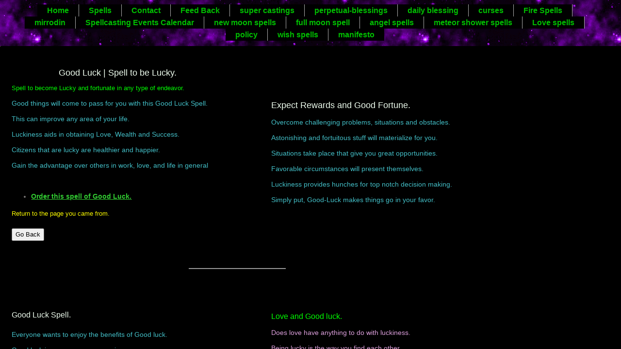

--- FILE ---
content_type: text/html; charset=utf-8
request_url: https://www.spellswork7.com/good-luck-spell.html
body_size: 13105
content:
 <!DOCTYPE html><html lang="en" dir="ltr" data-tcc-ignore=""><head><title>Good Luck | Spell to be Lucky.</title><meta http-equiv="content-type" content="text/html; charset=UTF-8"><meta http-equiv="X-UA-Compatible" content="IE=edge,chrome=1"><link rel="stylesheet" type="text/css" href="site.css?v="><script> if (typeof ($sf) === "undefined") { $sf = { baseUrl: "https://p3pprd001.cloudstorage.secureserver.net/wsbv7-assets/WSB7_J_20250217_2210_DEP-02132_5434/v2", skin: "app", preload: 0, require: { jquery: "https://p3pprd001.cloudstorage.secureserver.net/wsbv7-assets/WSB7_J_20250217_2210_DEP-02132_5434/v2/libs/jquery/jq.js", paths: { "wsbcore": "common/wsb/core", "knockout": "libs/knockout/knockout" } } }; } </script><script id="duel" src="//img1.wsimg.com/starfield/duel/v2.5.8/duel.js?appid=O3BkA5J1#TzNCa0E1SjF2Mi41Ljdwcm9k"></script><script> define('jquery', ['jq!starfield/jquery.mod'], function(m) { return m; }); define('appconfig', [], { documentDownloadBaseUrl: 'https://nebula.wsimg.com' }); </script><link rel="stylesheet" href="https://www.w3schools.com/w3css/4/w3.css"><link rel="stylesheet" href="https://www.w3schools.com/lib/w3-colors-food.css"><link rel="stylesheet" href="https://www.w3schools.com/lib/w3-colors-win8.css"><link rel="stylesheet" href="https://spellswork7-feedback.w3spaces.com/styles.css"><style data-inline-fonts>/* vietnamese */
@font-face {
  font-family: 'Allura';
  font-style: normal;
  font-weight: 400;
  src: url(https://img1.wsimg.com/gfonts/s/allura/v23/9oRPNYsQpS4zjuA_hAgWDto.woff2) format('woff2');
  unicode-range: U+0102-0103, U+0110-0111, U+0128-0129, U+0168-0169, U+01A0-01A1, U+01AF-01B0, U+0300-0301, U+0303-0304, U+0308-0309, U+0323, U+0329, U+1EA0-1EF9, U+20AB;
}
/* latin-ext */
@font-face {
  font-family: 'Allura';
  font-style: normal;
  font-weight: 400;
  src: url(https://img1.wsimg.com/gfonts/s/allura/v23/9oRPNYsQpS4zjuA_hQgWDto.woff2) format('woff2');
  unicode-range: U+0100-02BA, U+02BD-02C5, U+02C7-02CC, U+02CE-02D7, U+02DD-02FF, U+0304, U+0308, U+0329, U+1D00-1DBF, U+1E00-1E9F, U+1EF2-1EFF, U+2020, U+20A0-20AB, U+20AD-20C0, U+2113, U+2C60-2C7F, U+A720-A7FF;
}
/* latin */
@font-face {
  font-family: 'Allura';
  font-style: normal;
  font-weight: 400;
  src: url(https://img1.wsimg.com/gfonts/s/allura/v23/9oRPNYsQpS4zjuA_iwgW.woff2) format('woff2');
  unicode-range: U+0000-00FF, U+0131, U+0152-0153, U+02BB-02BC, U+02C6, U+02DA, U+02DC, U+0304, U+0308, U+0329, U+2000-206F, U+20AC, U+2122, U+2191, U+2193, U+2212, U+2215, U+FEFF, U+FFFD;
}
/* cyrillic */
@font-face {
  font-family: 'Amatic SC';
  font-style: normal;
  font-weight: 400;
  src: url(https://img1.wsimg.com/gfonts/s/amaticsc/v28/TUZyzwprpvBS1izr_vOEDuSfQZQ.woff2) format('woff2');
  unicode-range: U+0301, U+0400-045F, U+0490-0491, U+04B0-04B1, U+2116;
}
/* hebrew */
@font-face {
  font-family: 'Amatic SC';
  font-style: normal;
  font-weight: 400;
  src: url(https://img1.wsimg.com/gfonts/s/amaticsc/v28/TUZyzwprpvBS1izr_vOECOSfQZQ.woff2) format('woff2');
  unicode-range: U+0307-0308, U+0590-05FF, U+200C-2010, U+20AA, U+25CC, U+FB1D-FB4F;
}
/* vietnamese */
@font-face {
  font-family: 'Amatic SC';
  font-style: normal;
  font-weight: 400;
  src: url(https://img1.wsimg.com/gfonts/s/amaticsc/v28/TUZyzwprpvBS1izr_vOEBeSfQZQ.woff2) format('woff2');
  unicode-range: U+0102-0103, U+0110-0111, U+0128-0129, U+0168-0169, U+01A0-01A1, U+01AF-01B0, U+0300-0301, U+0303-0304, U+0308-0309, U+0323, U+0329, U+1EA0-1EF9, U+20AB;
}
/* latin-ext */
@font-face {
  font-family: 'Amatic SC';
  font-style: normal;
  font-weight: 400;
  src: url(https://img1.wsimg.com/gfonts/s/amaticsc/v28/TUZyzwprpvBS1izr_vOEBOSfQZQ.woff2) format('woff2');
  unicode-range: U+0100-02BA, U+02BD-02C5, U+02C7-02CC, U+02CE-02D7, U+02DD-02FF, U+0304, U+0308, U+0329, U+1D00-1DBF, U+1E00-1E9F, U+1EF2-1EFF, U+2020, U+20A0-20AB, U+20AD-20C0, U+2113, U+2C60-2C7F, U+A720-A7FF;
}
/* latin */
@font-face {
  font-family: 'Amatic SC';
  font-style: normal;
  font-weight: 400;
  src: url(https://img1.wsimg.com/gfonts/s/amaticsc/v28/TUZyzwprpvBS1izr_vOECuSf.woff2) format('woff2');
  unicode-range: U+0000-00FF, U+0131, U+0152-0153, U+02BB-02BC, U+02C6, U+02DA, U+02DC, U+0304, U+0308, U+0329, U+2000-206F, U+20AC, U+2122, U+2191, U+2193, U+2212, U+2215, U+FEFF, U+FFFD;
}
/* vietnamese */
@font-face {
  font-family: 'Arizonia';
  font-style: normal;
  font-weight: 400;
  src: url(https://img1.wsimg.com/gfonts/s/arizonia/v23/neIIzCemt4A5qa7mv5WOFqwKUQ.woff2) format('woff2');
  unicode-range: U+0102-0103, U+0110-0111, U+0128-0129, U+0168-0169, U+01A0-01A1, U+01AF-01B0, U+0300-0301, U+0303-0304, U+0308-0309, U+0323, U+0329, U+1EA0-1EF9, U+20AB;
}
/* latin-ext */
@font-face {
  font-family: 'Arizonia';
  font-style: normal;
  font-weight: 400;
  src: url(https://img1.wsimg.com/gfonts/s/arizonia/v23/neIIzCemt4A5qa7mv5WPFqwKUQ.woff2) format('woff2');
  unicode-range: U+0100-02BA, U+02BD-02C5, U+02C7-02CC, U+02CE-02D7, U+02DD-02FF, U+0304, U+0308, U+0329, U+1D00-1DBF, U+1E00-1E9F, U+1EF2-1EFF, U+2020, U+20A0-20AB, U+20AD-20C0, U+2113, U+2C60-2C7F, U+A720-A7FF;
}
/* latin */
@font-face {
  font-family: 'Arizonia';
  font-style: normal;
  font-weight: 400;
  src: url(https://img1.wsimg.com/gfonts/s/arizonia/v23/neIIzCemt4A5qa7mv5WBFqw.woff2) format('woff2');
  unicode-range: U+0000-00FF, U+0131, U+0152-0153, U+02BB-02BC, U+02C6, U+02DA, U+02DC, U+0304, U+0308, U+0329, U+2000-206F, U+20AC, U+2122, U+2191, U+2193, U+2212, U+2215, U+FEFF, U+FFFD;
}
/* latin */
@font-face {
  font-family: 'Averia Sans Libre';
  font-style: normal;
  font-weight: 400;
  src: url(https://img1.wsimg.com/gfonts/s/averiasanslibre/v20/ga6XaxZG_G5OvCf_rt7FH3B6BHLMEdVOEoI.woff2) format('woff2');
  unicode-range: U+0000-00FF, U+0131, U+0152-0153, U+02BB-02BC, U+02C6, U+02DA, U+02DC, U+0304, U+0308, U+0329, U+2000-206F, U+20AC, U+2122, U+2191, U+2193, U+2212, U+2215, U+FEFF, U+FFFD;
}
/* latin */
@font-face {
  font-family: 'Cabin Sketch';
  font-style: normal;
  font-weight: 400;
  src: url(https://img1.wsimg.com/gfonts/s/cabinsketch/v23/QGYpz_kZZAGCONcK2A4bGOj8mNhN.woff2) format('woff2');
  unicode-range: U+0000-00FF, U+0131, U+0152-0153, U+02BB-02BC, U+02C6, U+02DA, U+02DC, U+0304, U+0308, U+0329, U+2000-206F, U+20AC, U+2122, U+2191, U+2193, U+2212, U+2215, U+FEFF, U+FFFD;
}
/* vietnamese */
@font-face {
  font-family: 'Francois One';
  font-style: normal;
  font-weight: 400;
  src: url(https://img1.wsimg.com/gfonts/s/francoisone/v22/_Xmr-H4zszafZw3A-KPSZut9zgiRi_Y.woff2) format('woff2');
  unicode-range: U+0102-0103, U+0110-0111, U+0128-0129, U+0168-0169, U+01A0-01A1, U+01AF-01B0, U+0300-0301, U+0303-0304, U+0308-0309, U+0323, U+0329, U+1EA0-1EF9, U+20AB;
}
/* latin-ext */
@font-face {
  font-family: 'Francois One';
  font-style: normal;
  font-weight: 400;
  src: url(https://img1.wsimg.com/gfonts/s/francoisone/v22/_Xmr-H4zszafZw3A-KPSZut9zwiRi_Y.woff2) format('woff2');
  unicode-range: U+0100-02BA, U+02BD-02C5, U+02C7-02CC, U+02CE-02D7, U+02DD-02FF, U+0304, U+0308, U+0329, U+1D00-1DBF, U+1E00-1E9F, U+1EF2-1EFF, U+2020, U+20A0-20AB, U+20AD-20C0, U+2113, U+2C60-2C7F, U+A720-A7FF;
}
/* latin */
@font-face {
  font-family: 'Francois One';
  font-style: normal;
  font-weight: 400;
  src: url(https://img1.wsimg.com/gfonts/s/francoisone/v22/_Xmr-H4zszafZw3A-KPSZut9wQiR.woff2) format('woff2');
  unicode-range: U+0000-00FF, U+0131, U+0152-0153, U+02BB-02BC, U+02C6, U+02DA, U+02DC, U+0304, U+0308, U+0329, U+2000-206F, U+20AC, U+2122, U+2191, U+2193, U+2212, U+2215, U+FEFF, U+FFFD;
}
/* latin-ext */
@font-face {
  font-family: 'Fredericka the Great';
  font-style: normal;
  font-weight: 400;
  src: url(https://img1.wsimg.com/gfonts/s/frederickathegreat/v23/9Bt33CxNwt7aOctW2xjbCstzwVKsIBVV--StxbcVcg.woff2) format('woff2');
  unicode-range: U+0100-02BA, U+02BD-02C5, U+02C7-02CC, U+02CE-02D7, U+02DD-02FF, U+0304, U+0308, U+0329, U+1D00-1DBF, U+1E00-1E9F, U+1EF2-1EFF, U+2020, U+20A0-20AB, U+20AD-20C0, U+2113, U+2C60-2C7F, U+A720-A7FF;
}
/* latin */
@font-face {
  font-family: 'Fredericka the Great';
  font-style: normal;
  font-weight: 400;
  src: url(https://img1.wsimg.com/gfonts/s/frederickathegreat/v23/9Bt33CxNwt7aOctW2xjbCstzwVKsIBVV--Sjxbc.woff2) format('woff2');
  unicode-range: U+0000-00FF, U+0131, U+0152-0153, U+02BB-02BC, U+02C6, U+02DA, U+02DC, U+0304, U+0308, U+0329, U+2000-206F, U+20AC, U+2122, U+2191, U+2193, U+2212, U+2215, U+FEFF, U+FFFD;
}
/* latin */
@font-face {
  font-family: 'Jacques Francois Shadow';
  font-style: normal;
  font-weight: 400;
  src: url(https://img1.wsimg.com/gfonts/s/jacquesfrancoisshadow/v27/KR1FBtOz8PKTMk-kqdkLVrvR0ECFrB6Pin-2_p8Suno.woff2) format('woff2');
  unicode-range: U+0000-00FF, U+0131, U+0152-0153, U+02BB-02BC, U+02C6, U+02DA, U+02DC, U+0304, U+0308, U+0329, U+2000-206F, U+20AC, U+2122, U+2191, U+2193, U+2212, U+2215, U+FEFF, U+FFFD;
}
/* latin */
@font-face {
  font-family: 'Josefin Slab';
  font-style: normal;
  font-weight: 400;
  src: url(https://img1.wsimg.com/gfonts/s/josefinslab/v29/lW-swjwOK3Ps5GSJlNNkMalNpiZe_ldbOR4W71msR349Kg.woff2) format('woff2');
  unicode-range: U+0000-00FF, U+0131, U+0152-0153, U+02BB-02BC, U+02C6, U+02DA, U+02DC, U+0304, U+0308, U+0329, U+2000-206F, U+20AC, U+2122, U+2191, U+2193, U+2212, U+2215, U+FEFF, U+FFFD;
}
/* latin-ext */
@font-face {
  font-family: 'Kaushan Script';
  font-style: normal;
  font-weight: 400;
  src: url(https://img1.wsimg.com/gfonts/s/kaushanscript/v19/vm8vdRfvXFLG3OLnsO15WYS5DG72wNJHMw.woff2) format('woff2');
  unicode-range: U+0100-02BA, U+02BD-02C5, U+02C7-02CC, U+02CE-02D7, U+02DD-02FF, U+0304, U+0308, U+0329, U+1D00-1DBF, U+1E00-1E9F, U+1EF2-1EFF, U+2020, U+20A0-20AB, U+20AD-20C0, U+2113, U+2C60-2C7F, U+A720-A7FF;
}
/* latin */
@font-face {
  font-family: 'Kaushan Script';
  font-style: normal;
  font-weight: 400;
  src: url(https://img1.wsimg.com/gfonts/s/kaushanscript/v19/vm8vdRfvXFLG3OLnsO15WYS5DG74wNI.woff2) format('woff2');
  unicode-range: U+0000-00FF, U+0131, U+0152-0153, U+02BB-02BC, U+02C6, U+02DA, U+02DC, U+0304, U+0308, U+0329, U+2000-206F, U+20AC, U+2122, U+2191, U+2193, U+2212, U+2215, U+FEFF, U+FFFD;
}
/* latin-ext */
@font-face {
  font-family: 'Love Ya Like A Sister';
  font-style: normal;
  font-weight: 400;
  src: url(https://img1.wsimg.com/gfonts/s/loveyalikeasister/v23/R70EjzUBlOqPeouhFDfR80-0FhOqJubN-BeL-3xdgGE.woff2) format('woff2');
  unicode-range: U+0100-02BA, U+02BD-02C5, U+02C7-02CC, U+02CE-02D7, U+02DD-02FF, U+0304, U+0308, U+0329, U+1D00-1DBF, U+1E00-1E9F, U+1EF2-1EFF, U+2020, U+20A0-20AB, U+20AD-20C0, U+2113, U+2C60-2C7F, U+A720-A7FF;
}
/* latin */
@font-face {
  font-family: 'Love Ya Like A Sister';
  font-style: normal;
  font-weight: 400;
  src: url(https://img1.wsimg.com/gfonts/s/loveyalikeasister/v23/R70EjzUBlOqPeouhFDfR80-0FhOqJubN-BeL9Xxd.woff2) format('woff2');
  unicode-range: U+0000-00FF, U+0131, U+0152-0153, U+02BB-02BC, U+02C6, U+02DA, U+02DC, U+0304, U+0308, U+0329, U+2000-206F, U+20AC, U+2122, U+2191, U+2193, U+2212, U+2215, U+FEFF, U+FFFD;
}
/* cyrillic-ext */
@font-face {
  font-family: 'Merriweather';
  font-style: normal;
  font-weight: 400;
  font-stretch: 100%;
  src: url(https://img1.wsimg.com/gfonts/s/merriweather/v33/u-4D0qyriQwlOrhSvowK_l5UcA6zuSYEqOzpPe3HOZJ5eX1WtLaQwmYiScCmDxhtNOKl8yDr3icaGV31GvU.woff2) format('woff2');
  unicode-range: U+0460-052F, U+1C80-1C8A, U+20B4, U+2DE0-2DFF, U+A640-A69F, U+FE2E-FE2F;
}
/* cyrillic */
@font-face {
  font-family: 'Merriweather';
  font-style: normal;
  font-weight: 400;
  font-stretch: 100%;
  src: url(https://img1.wsimg.com/gfonts/s/merriweather/v33/u-4D0qyriQwlOrhSvowK_l5UcA6zuSYEqOzpPe3HOZJ5eX1WtLaQwmYiScCmDxhtNOKl8yDr3icaEF31GvU.woff2) format('woff2');
  unicode-range: U+0301, U+0400-045F, U+0490-0491, U+04B0-04B1, U+2116;
}
/* vietnamese */
@font-face {
  font-family: 'Merriweather';
  font-style: normal;
  font-weight: 400;
  font-stretch: 100%;
  src: url(https://img1.wsimg.com/gfonts/s/merriweather/v33/u-4D0qyriQwlOrhSvowK_l5UcA6zuSYEqOzpPe3HOZJ5eX1WtLaQwmYiScCmDxhtNOKl8yDr3icaG131GvU.woff2) format('woff2');
  unicode-range: U+0102-0103, U+0110-0111, U+0128-0129, U+0168-0169, U+01A0-01A1, U+01AF-01B0, U+0300-0301, U+0303-0304, U+0308-0309, U+0323, U+0329, U+1EA0-1EF9, U+20AB;
}
/* latin-ext */
@font-face {
  font-family: 'Merriweather';
  font-style: normal;
  font-weight: 400;
  font-stretch: 100%;
  src: url(https://img1.wsimg.com/gfonts/s/merriweather/v33/u-4D0qyriQwlOrhSvowK_l5UcA6zuSYEqOzpPe3HOZJ5eX1WtLaQwmYiScCmDxhtNOKl8yDr3icaGl31GvU.woff2) format('woff2');
  unicode-range: U+0100-02BA, U+02BD-02C5, U+02C7-02CC, U+02CE-02D7, U+02DD-02FF, U+0304, U+0308, U+0329, U+1D00-1DBF, U+1E00-1E9F, U+1EF2-1EFF, U+2020, U+20A0-20AB, U+20AD-20C0, U+2113, U+2C60-2C7F, U+A720-A7FF;
}
/* latin */
@font-face {
  font-family: 'Merriweather';
  font-style: normal;
  font-weight: 400;
  font-stretch: 100%;
  src: url(https://img1.wsimg.com/gfonts/s/merriweather/v33/u-4D0qyriQwlOrhSvowK_l5UcA6zuSYEqOzpPe3HOZJ5eX1WtLaQwmYiScCmDxhtNOKl8yDr3icaFF31.woff2) format('woff2');
  unicode-range: U+0000-00FF, U+0131, U+0152-0153, U+02BB-02BC, U+02C6, U+02DA, U+02DC, U+0304, U+0308, U+0329, U+2000-206F, U+20AC, U+2122, U+2191, U+2193, U+2212, U+2215, U+FEFF, U+FFFD;
}
/* latin-ext */
@font-face {
  font-family: 'Offside';
  font-style: normal;
  font-weight: 400;
  src: url(https://img1.wsimg.com/gfonts/s/offside/v26/HI_KiYMWKa9QrAykc5joR6-d.woff2) format('woff2');
  unicode-range: U+0100-02BA, U+02BD-02C5, U+02C7-02CC, U+02CE-02D7, U+02DD-02FF, U+0304, U+0308, U+0329, U+1D00-1DBF, U+1E00-1E9F, U+1EF2-1EFF, U+2020, U+20A0-20AB, U+20AD-20C0, U+2113, U+2C60-2C7F, U+A720-A7FF;
}
/* latin */
@font-face {
  font-family: 'Offside';
  font-style: normal;
  font-weight: 400;
  src: url(https://img1.wsimg.com/gfonts/s/offside/v26/HI_KiYMWKa9QrAykc5boRw.woff2) format('woff2');
  unicode-range: U+0000-00FF, U+0131, U+0152-0153, U+02BB-02BC, U+02C6, U+02DA, U+02DC, U+0304, U+0308, U+0329, U+2000-206F, U+20AC, U+2122, U+2191, U+2193, U+2212, U+2215, U+FEFF, U+FFFD;
}
/* cyrillic-ext */
@font-face {
  font-family: 'Open Sans';
  font-style: normal;
  font-weight: 400;
  font-stretch: 100%;
  src: url(https://img1.wsimg.com/gfonts/s/opensans/v44/memSYaGs126MiZpBA-UvWbX2vVnXBbObj2OVZyOOSr4dVJWUgsjZ0B4taVIGxA.woff2) format('woff2');
  unicode-range: U+0460-052F, U+1C80-1C8A, U+20B4, U+2DE0-2DFF, U+A640-A69F, U+FE2E-FE2F;
}
/* cyrillic */
@font-face {
  font-family: 'Open Sans';
  font-style: normal;
  font-weight: 400;
  font-stretch: 100%;
  src: url(https://img1.wsimg.com/gfonts/s/opensans/v44/memSYaGs126MiZpBA-UvWbX2vVnXBbObj2OVZyOOSr4dVJWUgsjZ0B4kaVIGxA.woff2) format('woff2');
  unicode-range: U+0301, U+0400-045F, U+0490-0491, U+04B0-04B1, U+2116;
}
/* greek-ext */
@font-face {
  font-family: 'Open Sans';
  font-style: normal;
  font-weight: 400;
  font-stretch: 100%;
  src: url(https://img1.wsimg.com/gfonts/s/opensans/v44/memSYaGs126MiZpBA-UvWbX2vVnXBbObj2OVZyOOSr4dVJWUgsjZ0B4saVIGxA.woff2) format('woff2');
  unicode-range: U+1F00-1FFF;
}
/* greek */
@font-face {
  font-family: 'Open Sans';
  font-style: normal;
  font-weight: 400;
  font-stretch: 100%;
  src: url(https://img1.wsimg.com/gfonts/s/opensans/v44/memSYaGs126MiZpBA-UvWbX2vVnXBbObj2OVZyOOSr4dVJWUgsjZ0B4jaVIGxA.woff2) format('woff2');
  unicode-range: U+0370-0377, U+037A-037F, U+0384-038A, U+038C, U+038E-03A1, U+03A3-03FF;
}
/* hebrew */
@font-face {
  font-family: 'Open Sans';
  font-style: normal;
  font-weight: 400;
  font-stretch: 100%;
  src: url(https://img1.wsimg.com/gfonts/s/opensans/v44/memSYaGs126MiZpBA-UvWbX2vVnXBbObj2OVZyOOSr4dVJWUgsjZ0B4iaVIGxA.woff2) format('woff2');
  unicode-range: U+0307-0308, U+0590-05FF, U+200C-2010, U+20AA, U+25CC, U+FB1D-FB4F;
}
/* math */
@font-face {
  font-family: 'Open Sans';
  font-style: normal;
  font-weight: 400;
  font-stretch: 100%;
  src: url(https://img1.wsimg.com/gfonts/s/opensans/v44/memSYaGs126MiZpBA-UvWbX2vVnXBbObj2OVZyOOSr4dVJWUgsjZ0B5caVIGxA.woff2) format('woff2');
  unicode-range: U+0302-0303, U+0305, U+0307-0308, U+0310, U+0312, U+0315, U+031A, U+0326-0327, U+032C, U+032F-0330, U+0332-0333, U+0338, U+033A, U+0346, U+034D, U+0391-03A1, U+03A3-03A9, U+03B1-03C9, U+03D1, U+03D5-03D6, U+03F0-03F1, U+03F4-03F5, U+2016-2017, U+2034-2038, U+203C, U+2040, U+2043, U+2047, U+2050, U+2057, U+205F, U+2070-2071, U+2074-208E, U+2090-209C, U+20D0-20DC, U+20E1, U+20E5-20EF, U+2100-2112, U+2114-2115, U+2117-2121, U+2123-214F, U+2190, U+2192, U+2194-21AE, U+21B0-21E5, U+21F1-21F2, U+21F4-2211, U+2213-2214, U+2216-22FF, U+2308-230B, U+2310, U+2319, U+231C-2321, U+2336-237A, U+237C, U+2395, U+239B-23B7, U+23D0, U+23DC-23E1, U+2474-2475, U+25AF, U+25B3, U+25B7, U+25BD, U+25C1, U+25CA, U+25CC, U+25FB, U+266D-266F, U+27C0-27FF, U+2900-2AFF, U+2B0E-2B11, U+2B30-2B4C, U+2BFE, U+3030, U+FF5B, U+FF5D, U+1D400-1D7FF, U+1EE00-1EEFF;
}
/* symbols */
@font-face {
  font-family: 'Open Sans';
  font-style: normal;
  font-weight: 400;
  font-stretch: 100%;
  src: url(https://img1.wsimg.com/gfonts/s/opensans/v44/memSYaGs126MiZpBA-UvWbX2vVnXBbObj2OVZyOOSr4dVJWUgsjZ0B5OaVIGxA.woff2) format('woff2');
  unicode-range: U+0001-000C, U+000E-001F, U+007F-009F, U+20DD-20E0, U+20E2-20E4, U+2150-218F, U+2190, U+2192, U+2194-2199, U+21AF, U+21E6-21F0, U+21F3, U+2218-2219, U+2299, U+22C4-22C6, U+2300-243F, U+2440-244A, U+2460-24FF, U+25A0-27BF, U+2800-28FF, U+2921-2922, U+2981, U+29BF, U+29EB, U+2B00-2BFF, U+4DC0-4DFF, U+FFF9-FFFB, U+10140-1018E, U+10190-1019C, U+101A0, U+101D0-101FD, U+102E0-102FB, U+10E60-10E7E, U+1D2C0-1D2D3, U+1D2E0-1D37F, U+1F000-1F0FF, U+1F100-1F1AD, U+1F1E6-1F1FF, U+1F30D-1F30F, U+1F315, U+1F31C, U+1F31E, U+1F320-1F32C, U+1F336, U+1F378, U+1F37D, U+1F382, U+1F393-1F39F, U+1F3A7-1F3A8, U+1F3AC-1F3AF, U+1F3C2, U+1F3C4-1F3C6, U+1F3CA-1F3CE, U+1F3D4-1F3E0, U+1F3ED, U+1F3F1-1F3F3, U+1F3F5-1F3F7, U+1F408, U+1F415, U+1F41F, U+1F426, U+1F43F, U+1F441-1F442, U+1F444, U+1F446-1F449, U+1F44C-1F44E, U+1F453, U+1F46A, U+1F47D, U+1F4A3, U+1F4B0, U+1F4B3, U+1F4B9, U+1F4BB, U+1F4BF, U+1F4C8-1F4CB, U+1F4D6, U+1F4DA, U+1F4DF, U+1F4E3-1F4E6, U+1F4EA-1F4ED, U+1F4F7, U+1F4F9-1F4FB, U+1F4FD-1F4FE, U+1F503, U+1F507-1F50B, U+1F50D, U+1F512-1F513, U+1F53E-1F54A, U+1F54F-1F5FA, U+1F610, U+1F650-1F67F, U+1F687, U+1F68D, U+1F691, U+1F694, U+1F698, U+1F6AD, U+1F6B2, U+1F6B9-1F6BA, U+1F6BC, U+1F6C6-1F6CF, U+1F6D3-1F6D7, U+1F6E0-1F6EA, U+1F6F0-1F6F3, U+1F6F7-1F6FC, U+1F700-1F7FF, U+1F800-1F80B, U+1F810-1F847, U+1F850-1F859, U+1F860-1F887, U+1F890-1F8AD, U+1F8B0-1F8BB, U+1F8C0-1F8C1, U+1F900-1F90B, U+1F93B, U+1F946, U+1F984, U+1F996, U+1F9E9, U+1FA00-1FA6F, U+1FA70-1FA7C, U+1FA80-1FA89, U+1FA8F-1FAC6, U+1FACE-1FADC, U+1FADF-1FAE9, U+1FAF0-1FAF8, U+1FB00-1FBFF;
}
/* vietnamese */
@font-face {
  font-family: 'Open Sans';
  font-style: normal;
  font-weight: 400;
  font-stretch: 100%;
  src: url(https://img1.wsimg.com/gfonts/s/opensans/v44/memSYaGs126MiZpBA-UvWbX2vVnXBbObj2OVZyOOSr4dVJWUgsjZ0B4vaVIGxA.woff2) format('woff2');
  unicode-range: U+0102-0103, U+0110-0111, U+0128-0129, U+0168-0169, U+01A0-01A1, U+01AF-01B0, U+0300-0301, U+0303-0304, U+0308-0309, U+0323, U+0329, U+1EA0-1EF9, U+20AB;
}
/* latin-ext */
@font-face {
  font-family: 'Open Sans';
  font-style: normal;
  font-weight: 400;
  font-stretch: 100%;
  src: url(https://img1.wsimg.com/gfonts/s/opensans/v44/memSYaGs126MiZpBA-UvWbX2vVnXBbObj2OVZyOOSr4dVJWUgsjZ0B4uaVIGxA.woff2) format('woff2');
  unicode-range: U+0100-02BA, U+02BD-02C5, U+02C7-02CC, U+02CE-02D7, U+02DD-02FF, U+0304, U+0308, U+0329, U+1D00-1DBF, U+1E00-1E9F, U+1EF2-1EFF, U+2020, U+20A0-20AB, U+20AD-20C0, U+2113, U+2C60-2C7F, U+A720-A7FF;
}
/* latin */
@font-face {
  font-family: 'Open Sans';
  font-style: normal;
  font-weight: 400;
  font-stretch: 100%;
  src: url(https://img1.wsimg.com/gfonts/s/opensans/v44/memSYaGs126MiZpBA-UvWbX2vVnXBbObj2OVZyOOSr4dVJWUgsjZ0B4gaVI.woff2) format('woff2');
  unicode-range: U+0000-00FF, U+0131, U+0152-0153, U+02BB-02BC, U+02C6, U+02DA, U+02DC, U+0304, U+0308, U+0329, U+2000-206F, U+20AC, U+2122, U+2191, U+2193, U+2212, U+2215, U+FEFF, U+FFFD;
}
/* cyrillic-ext */
@font-face {
  font-family: 'Oswald';
  font-style: normal;
  font-weight: 400;
  src: url(https://img1.wsimg.com/gfonts/s/oswald/v57/TK3_WkUHHAIjg75cFRf3bXL8LICs1_FvsUtiZTaR.woff2) format('woff2');
  unicode-range: U+0460-052F, U+1C80-1C8A, U+20B4, U+2DE0-2DFF, U+A640-A69F, U+FE2E-FE2F;
}
/* cyrillic */
@font-face {
  font-family: 'Oswald';
  font-style: normal;
  font-weight: 400;
  src: url(https://img1.wsimg.com/gfonts/s/oswald/v57/TK3_WkUHHAIjg75cFRf3bXL8LICs1_FvsUJiZTaR.woff2) format('woff2');
  unicode-range: U+0301, U+0400-045F, U+0490-0491, U+04B0-04B1, U+2116;
}
/* vietnamese */
@font-face {
  font-family: 'Oswald';
  font-style: normal;
  font-weight: 400;
  src: url(https://img1.wsimg.com/gfonts/s/oswald/v57/TK3_WkUHHAIjg75cFRf3bXL8LICs1_FvsUliZTaR.woff2) format('woff2');
  unicode-range: U+0102-0103, U+0110-0111, U+0128-0129, U+0168-0169, U+01A0-01A1, U+01AF-01B0, U+0300-0301, U+0303-0304, U+0308-0309, U+0323, U+0329, U+1EA0-1EF9, U+20AB;
}
/* latin-ext */
@font-face {
  font-family: 'Oswald';
  font-style: normal;
  font-weight: 400;
  src: url(https://img1.wsimg.com/gfonts/s/oswald/v57/TK3_WkUHHAIjg75cFRf3bXL8LICs1_FvsUhiZTaR.woff2) format('woff2');
  unicode-range: U+0100-02BA, U+02BD-02C5, U+02C7-02CC, U+02CE-02D7, U+02DD-02FF, U+0304, U+0308, U+0329, U+1D00-1DBF, U+1E00-1E9F, U+1EF2-1EFF, U+2020, U+20A0-20AB, U+20AD-20C0, U+2113, U+2C60-2C7F, U+A720-A7FF;
}
/* latin */
@font-face {
  font-family: 'Oswald';
  font-style: normal;
  font-weight: 400;
  src: url(https://img1.wsimg.com/gfonts/s/oswald/v57/TK3_WkUHHAIjg75cFRf3bXL8LICs1_FvsUZiZQ.woff2) format('woff2');
  unicode-range: U+0000-00FF, U+0131, U+0152-0153, U+02BB-02BC, U+02C6, U+02DA, U+02DC, U+0304, U+0308, U+0329, U+2000-206F, U+20AC, U+2122, U+2191, U+2193, U+2212, U+2215, U+FEFF, U+FFFD;
}
/* latin-ext */
@font-face {
  font-family: 'Over the Rainbow';
  font-style: normal;
  font-weight: 400;
  src: url(https://img1.wsimg.com/gfonts/s/overtherainbow/v23/11haGoXG1k_HKhMLUWz7Mc7vvW5ulvqs9eA2.woff2) format('woff2');
  unicode-range: U+0100-02BA, U+02BD-02C5, U+02C7-02CC, U+02CE-02D7, U+02DD-02FF, U+0304, U+0308, U+0329, U+1D00-1DBF, U+1E00-1E9F, U+1EF2-1EFF, U+2020, U+20A0-20AB, U+20AD-20C0, U+2113, U+2C60-2C7F, U+A720-A7FF;
}
/* latin */
@font-face {
  font-family: 'Over the Rainbow';
  font-style: normal;
  font-weight: 400;
  src: url(https://img1.wsimg.com/gfonts/s/overtherainbow/v23/11haGoXG1k_HKhMLUWz7Mc7vvW5ulvSs9Q.woff2) format('woff2');
  unicode-range: U+0000-00FF, U+0131, U+0152-0153, U+02BB-02BC, U+02C6, U+02DA, U+02DC, U+0304, U+0308, U+0329, U+2000-206F, U+20AC, U+2122, U+2191, U+2193, U+2212, U+2215, U+FEFF, U+FFFD;
}
/* cyrillic-ext */
@font-face {
  font-family: 'Pacifico';
  font-style: normal;
  font-weight: 400;
  src: url(https://img1.wsimg.com/gfonts/s/pacifico/v23/FwZY7-Qmy14u9lezJ-6K6MmTpA.woff2) format('woff2');
  unicode-range: U+0460-052F, U+1C80-1C8A, U+20B4, U+2DE0-2DFF, U+A640-A69F, U+FE2E-FE2F;
}
/* cyrillic */
@font-face {
  font-family: 'Pacifico';
  font-style: normal;
  font-weight: 400;
  src: url(https://img1.wsimg.com/gfonts/s/pacifico/v23/FwZY7-Qmy14u9lezJ-6D6MmTpA.woff2) format('woff2');
  unicode-range: U+0301, U+0400-045F, U+0490-0491, U+04B0-04B1, U+2116;
}
/* vietnamese */
@font-face {
  font-family: 'Pacifico';
  font-style: normal;
  font-weight: 400;
  src: url(https://img1.wsimg.com/gfonts/s/pacifico/v23/FwZY7-Qmy14u9lezJ-6I6MmTpA.woff2) format('woff2');
  unicode-range: U+0102-0103, U+0110-0111, U+0128-0129, U+0168-0169, U+01A0-01A1, U+01AF-01B0, U+0300-0301, U+0303-0304, U+0308-0309, U+0323, U+0329, U+1EA0-1EF9, U+20AB;
}
/* latin-ext */
@font-face {
  font-family: 'Pacifico';
  font-style: normal;
  font-weight: 400;
  src: url(https://img1.wsimg.com/gfonts/s/pacifico/v23/FwZY7-Qmy14u9lezJ-6J6MmTpA.woff2) format('woff2');
  unicode-range: U+0100-02BA, U+02BD-02C5, U+02C7-02CC, U+02CE-02D7, U+02DD-02FF, U+0304, U+0308, U+0329, U+1D00-1DBF, U+1E00-1E9F, U+1EF2-1EFF, U+2020, U+20A0-20AB, U+20AD-20C0, U+2113, U+2C60-2C7F, U+A720-A7FF;
}
/* latin */
@font-face {
  font-family: 'Pacifico';
  font-style: normal;
  font-weight: 400;
  src: url(https://img1.wsimg.com/gfonts/s/pacifico/v23/FwZY7-Qmy14u9lezJ-6H6Mk.woff2) format('woff2');
  unicode-range: U+0000-00FF, U+0131, U+0152-0153, U+02BB-02BC, U+02C6, U+02DA, U+02DC, U+0304, U+0308, U+0329, U+2000-206F, U+20AC, U+2122, U+2191, U+2193, U+2212, U+2215, U+FEFF, U+FFFD;
}
/* latin-ext */
@font-face {
  font-family: 'Romanesco';
  font-style: normal;
  font-weight: 400;
  src: url(https://img1.wsimg.com/gfonts/s/romanesco/v22/w8gYH2ozQOY7_r_J7mSX1XYKmOo.woff2) format('woff2');
  unicode-range: U+0100-02BA, U+02BD-02C5, U+02C7-02CC, U+02CE-02D7, U+02DD-02FF, U+0304, U+0308, U+0329, U+1D00-1DBF, U+1E00-1E9F, U+1EF2-1EFF, U+2020, U+20A0-20AB, U+20AD-20C0, U+2113, U+2C60-2C7F, U+A720-A7FF;
}
/* latin */
@font-face {
  font-family: 'Romanesco';
  font-style: normal;
  font-weight: 400;
  src: url(https://img1.wsimg.com/gfonts/s/romanesco/v22/w8gYH2ozQOY7_r_J7mSX23YK.woff2) format('woff2');
  unicode-range: U+0000-00FF, U+0131, U+0152-0153, U+02BB-02BC, U+02C6, U+02DA, U+02DC, U+0304, U+0308, U+0329, U+2000-206F, U+20AC, U+2122, U+2191, U+2193, U+2212, U+2215, U+FEFF, U+FFFD;
}
/* latin-ext */
@font-face {
  font-family: 'Sacramento';
  font-style: normal;
  font-weight: 400;
  src: url(https://img1.wsimg.com/gfonts/s/sacramento/v17/buEzpo6gcdjy0EiZMBUG4CMf_exL.woff2) format('woff2');
  unicode-range: U+0100-02BA, U+02BD-02C5, U+02C7-02CC, U+02CE-02D7, U+02DD-02FF, U+0304, U+0308, U+0329, U+1D00-1DBF, U+1E00-1E9F, U+1EF2-1EFF, U+2020, U+20A0-20AB, U+20AD-20C0, U+2113, U+2C60-2C7F, U+A720-A7FF;
}
/* latin */
@font-face {
  font-family: 'Sacramento';
  font-style: normal;
  font-weight: 400;
  src: url(https://img1.wsimg.com/gfonts/s/sacramento/v17/buEzpo6gcdjy0EiZMBUG4C0f_Q.woff2) format('woff2');
  unicode-range: U+0000-00FF, U+0131, U+0152-0153, U+02BB-02BC, U+02C6, U+02DA, U+02DC, U+0304, U+0308, U+0329, U+2000-206F, U+20AC, U+2122, U+2191, U+2193, U+2212, U+2215, U+FEFF, U+FFFD;
}
/* latin-ext */
@font-face {
  font-family: 'Seaweed Script';
  font-style: normal;
  font-weight: 400;
  src: url(https://img1.wsimg.com/gfonts/s/seaweedscript/v17/bx6cNx6Tne2pxOATYE8C_Rsoe3WA8qY2VQ.woff2) format('woff2');
  unicode-range: U+0100-02BA, U+02BD-02C5, U+02C7-02CC, U+02CE-02D7, U+02DD-02FF, U+0304, U+0308, U+0329, U+1D00-1DBF, U+1E00-1E9F, U+1EF2-1EFF, U+2020, U+20A0-20AB, U+20AD-20C0, U+2113, U+2C60-2C7F, U+A720-A7FF;
}
/* latin */
@font-face {
  font-family: 'Seaweed Script';
  font-style: normal;
  font-weight: 400;
  src: url(https://img1.wsimg.com/gfonts/s/seaweedscript/v17/bx6cNx6Tne2pxOATYE8C_Rsoe3WO8qY.woff2) format('woff2');
  unicode-range: U+0000-00FF, U+0131, U+0152-0153, U+02BB-02BC, U+02C6, U+02DA, U+02DC, U+0304, U+0308, U+0329, U+2000-206F, U+20AC, U+2122, U+2191, U+2193, U+2212, U+2215, U+FEFF, U+FFFD;
}
/* latin-ext */
@font-face {
  font-family: 'Special Elite';
  font-style: normal;
  font-weight: 400;
  src: url(https://img1.wsimg.com/gfonts/s/specialelite/v20/XLYgIZbkc4JPUL5CVArUVL0ntn4OSEFt.woff2) format('woff2');
  unicode-range: U+0100-02BA, U+02BD-02C5, U+02C7-02CC, U+02CE-02D7, U+02DD-02FF, U+0304, U+0308, U+0329, U+1D00-1DBF, U+1E00-1E9F, U+1EF2-1EFF, U+2020, U+20A0-20AB, U+20AD-20C0, U+2113, U+2C60-2C7F, U+A720-A7FF;
}
/* latin */
@font-face {
  font-family: 'Special Elite';
  font-style: normal;
  font-weight: 400;
  src: url(https://img1.wsimg.com/gfonts/s/specialelite/v20/XLYgIZbkc4JPUL5CVArUVL0ntnAOSA.woff2) format('woff2');
  unicode-range: U+0000-00FF, U+0131, U+0152-0153, U+02BB-02BC, U+02C6, U+02DA, U+02DC, U+0304, U+0308, U+0329, U+2000-206F, U+20AC, U+2122, U+2191, U+2193, U+2212, U+2215, U+FEFF, U+FFFD;
}

/* vietnamese */
@font-face {
  font-family: 'Playball';
  font-style: normal;
  font-weight: 400;
  src: url(https://img1.wsimg.com/gfonts/s/playball/v22/TK3gWksYAxQ7jbsKcg8Lnep_Kg.woff2) format('woff2');
  unicode-range: U+0102-0103, U+0110-0111, U+0128-0129, U+0168-0169, U+01A0-01A1, U+01AF-01B0, U+0300-0301, U+0303-0304, U+0308-0309, U+0323, U+0329, U+1EA0-1EF9, U+20AB;
}
/* latin-ext */
@font-face {
  font-family: 'Playball';
  font-style: normal;
  font-weight: 400;
  src: url(https://img1.wsimg.com/gfonts/s/playball/v22/TK3gWksYAxQ7jbsKcg8Knep_Kg.woff2) format('woff2');
  unicode-range: U+0100-02BA, U+02BD-02C5, U+02C7-02CC, U+02CE-02D7, U+02DD-02FF, U+0304, U+0308, U+0329, U+1D00-1DBF, U+1E00-1E9F, U+1EF2-1EFF, U+2020, U+20A0-20AB, U+20AD-20C0, U+2113, U+2C60-2C7F, U+A720-A7FF;
}
/* latin */
@font-face {
  font-family: 'Playball';
  font-style: normal;
  font-weight: 400;
  src: url(https://img1.wsimg.com/gfonts/s/playball/v22/TK3gWksYAxQ7jbsKcg8Eneo.woff2) format('woff2');
  unicode-range: U+0000-00FF, U+0131, U+0152-0153, U+02BB-02BC, U+02C6, U+02DA, U+02DC, U+0304, U+0308, U+0329, U+2000-206F, U+20AC, U+2122, U+2191, U+2193, U+2212, U+2215, U+FEFF, U+FFFD;
}
/* cyrillic-ext */
@font-face {
  font-family: 'Ubuntu';
  font-style: normal;
  font-weight: 400;
  src: url(https://img1.wsimg.com/gfonts/s/ubuntu/v21/4iCs6KVjbNBYlgoKcg72j00.woff2) format('woff2');
  unicode-range: U+0460-052F, U+1C80-1C8A, U+20B4, U+2DE0-2DFF, U+A640-A69F, U+FE2E-FE2F;
}
/* cyrillic */
@font-face {
  font-family: 'Ubuntu';
  font-style: normal;
  font-weight: 400;
  src: url(https://img1.wsimg.com/gfonts/s/ubuntu/v21/4iCs6KVjbNBYlgoKew72j00.woff2) format('woff2');
  unicode-range: U+0301, U+0400-045F, U+0490-0491, U+04B0-04B1, U+2116;
}
/* greek-ext */
@font-face {
  font-family: 'Ubuntu';
  font-style: normal;
  font-weight: 400;
  src: url(https://img1.wsimg.com/gfonts/s/ubuntu/v21/4iCs6KVjbNBYlgoKcw72j00.woff2) format('woff2');
  unicode-range: U+1F00-1FFF;
}
/* greek */
@font-face {
  font-family: 'Ubuntu';
  font-style: normal;
  font-weight: 400;
  src: url(https://img1.wsimg.com/gfonts/s/ubuntu/v21/4iCs6KVjbNBYlgoKfA72j00.woff2) format('woff2');
  unicode-range: U+0370-0377, U+037A-037F, U+0384-038A, U+038C, U+038E-03A1, U+03A3-03FF;
}
/* latin-ext */
@font-face {
  font-family: 'Ubuntu';
  font-style: normal;
  font-weight: 400;
  src: url(https://img1.wsimg.com/gfonts/s/ubuntu/v21/4iCs6KVjbNBYlgoKcQ72j00.woff2) format('woff2');
  unicode-range: U+0100-02BA, U+02BD-02C5, U+02C7-02CC, U+02CE-02D7, U+02DD-02FF, U+0304, U+0308, U+0329, U+1D00-1DBF, U+1E00-1E9F, U+1EF2-1EFF, U+2020, U+20A0-20AB, U+20AD-20C0, U+2113, U+2C60-2C7F, U+A720-A7FF;
}
/* latin */
@font-face {
  font-family: 'Ubuntu';
  font-style: normal;
  font-weight: 400;
  src: url(https://img1.wsimg.com/gfonts/s/ubuntu/v21/4iCs6KVjbNBYlgoKfw72.woff2) format('woff2');
  unicode-range: U+0000-00FF, U+0131, U+0152-0153, U+02BB-02BC, U+02C6, U+02DA, U+02DC, U+0304, U+0308, U+0329, U+2000-206F, U+20AC, U+2122, U+2191, U+2193, U+2212, U+2215, U+FEFF, U+FFFD;
}
</style><style> /* General Styles for Headings */ #styled-content h1 { font-size: 36px; /* Main page title */ color: #FFD700; text-shadow: 0 0 5px #FFD700; font-weight: bold; transition: all 0.3s ease-in-out; } #styled-content h1:hover { color: #FFFFFF; text-shadow: 0 0 15px #FFD700, 0 0 30px #FFD700; transform: scale(1.05); } #styled-content h2, #styled-content h3, #styled-content h4, #styled-content h5, #styled-content h6 { font-size: 24px; /* Default size for general headings */ color: #FFD700; text-shadow: 0 0 5px #FFD700; font-weight: bold; transition: all 0.3s ease-in-out; } #styled-content h2:hover, #styled-content h3:hover, #styled-content h4:hover, #styled-content h5:hover, #styled-content h6:hover { color: #FFFFFF; text-shadow: 0 0 15px #FFD700, 0 0 30px #FFD700; transform: scale(1.05); } /* Styling for Highlighting Event Headers */ .highlight-header, .event-header { font-size: 28px; color: #FFD700; text-shadow: 0 0 5px #FFD700; font-weight: bold; transition: all 0.3s ease-in-out; } .highlight-header:hover, .event-header:hover { color: #FFFFFF; text-shadow: 0 0 15px #FFD700, 0 0 30px #FFD700; transform: scale(1.05); } /* Styling for Event Links */ a { color: #32CD32; /* Bright green for default state */ font-weight: bold; /* Bold text for clarity */ text-decoration: none; /* Clean links */ -webkit-font-smoothing: antialiased; /* Improves rendering */ -moz-osx-font-smoothing: grayscale; /* For Firefox */ } a:hover { color: #FFD700; /* Gold on hover */ text-shadow: 0 0 10px #FFD700, 0 0 20px #FFD700; text-decoration: underline; /* Subtle underline on hover */ } /* General Text Styling */ #styled-content p, #styled-content span, #styled-content li, .event-paragraph { color: #F5F5F5; /* Soft white for uniform readability */ font-size: 16px; /* Standardized size */ line-height: 1.6; /* Enhanced spacing for readability */ } /* Styling for Quotes */ blockquote { color: #F5F5F5; /* Soft white for visibility */ font-style: italic; /* Emphasizes quotes */ border-left: 4px solid #FFD700; /* Gold accent bar */ padding: 0.5rem 1rem; /* Comfortable spacing */ margin: 1rem 0; /* Separation from surrounding text */ font-size: 1.1rem; /* Slightly larger for prominence */ line-height: 1.6; /* Improved legibility */ } /* Scoped Styles for Monthly Links */ .month-links { display: flex; /* Horizontal layout */ flex-wrap: wrap; /* Wrap links to next line */ justify-content: center; /* Center align */ gap: 20px; /* Space between links */ margin: 20px 0; /* Space above and below links */ } .month-link { font-size: 18px; /* Readable font */ font-weight: bold; /* Emphasis */ color: #FFD700; /* Gold color */ text-decoration: none; /* Clean links */ padding: 10px 20px; /* Internal padding */ border: 2px solid #FFD700; /* Gold border */ border-radius: 8px; /* Rounded edges */ background: transparent; /* No background */ transition: all 0.3s ease-in-out; /* Smooth hover */ } .month-link:hover { color: #FFFFFF; /* White text on hover */ background: #FFD700; /* Gold background */ box-shadow: 0 0 15px #FFD700; /* Glow effect */ transform: scale(1.1); /* Enlarge */ } /* Space Between Sections */ .section-spacing { margin-top: 30px; /* General spacing */ } .section-spacing-new-month { margin-top: 60px; /* Larger spacing for new months */ } /* Responsive Adjustments */ @media (max-width: 768px) { .month-links { flex-direction: column; /* Vertical stacking */ align-items: center; /* Center align */ } .month-link { width: 80%; /* Wider for mobile tapping */ text-align: center; /* Center text */ } p { font-size: 18px; /* Increase text size slightly for mobile */ line-height: 1.8; /* Ensure good readability with more spacing */ } } </style><meta http-equiv="Content-Location" content="good-luck-spell.html"><meta name="generator" content="Starfield Technologies; Go Daddy Website Builder 7.0.5350"><meta name="description" content="Spell to become Lucky and fortunate in any type of endeavor. Good things come to pass with this Good Luck Spell."><meta property="og:type" content="website"><meta property="og:title" content="Good Luck | Spell to be Lucky."><meta property="og:site_name" content="Spells of magic that Work Wonders."><meta property="og:url" content="http://www.spellswork7.com/good-luck-spell.html"><meta property="og:description" content="Spell to become Lucky and fortunate in any type of endeavor. Good things come to pass with this Good Luck Spell."><meta property="og:image" content="//nebula.wsimg.com/35a58f095f141bf028a380ea8dfe5256?AccessKeyId=98EB52220CA0BFE764EA&disposition=0&alloworigin=1"></head><body><style type="text/css"> #wsb-element-752677e1-04d5-469b-9890-07bce5939831{top:25px;left:301.48px;position:absolute;z-index:116}#wsb-element-752677e1-04d5-469b-9890-07bce5939831 .txt{padding:4px;background:#000;width:163px;height:233px}#wsb-element-4271701e-9ac1-47bc-b612-9dc3fbd2b777{top:25px;left:33px;position:absolute;z-index:114}#wsb-element-4271701e-9ac1-47bc-b612-9dc3fbd2b777 .txt{padding:7px;background:#000;width:200px;height:205px}#wsb-element-3d445907-7e1c-4eaf-a14d-0912b376c6aa{top:23.99px;left:955px;position:absolute;z-index:123}#wsb-element-3d445907-7e1c-4eaf-a14d-0912b376c6aa .txt{padding:7px;background:#000;width:200px;height:135px}#wsb-element-3805801d-8fba-4df7-bcd5-0153e4e45a99{top:-86px;left:48.98px;position:absolute;z-index:996}#wsb-element-3805801d-8fba-4df7-bcd5-0153e4e45a99{width:1159px;height:31px}#wsb-element-98b55137-2b4a-45d1-acad-5f6f98988228{top:512px;left:20.49px;position:absolute;z-index:1076}#wsb-element-98b55137-2b4a-45d1-acad-5f6f98988228 .txt{padding:4px;width:444px;height:787px}#wsb-element-86b7bf80-de01-4710-8c3a-e60d5b008dee{top:1779px;left:4px;position:absolute;z-index:1098}#wsb-element-86b7bf80-de01-4710-8c3a-e60d5b008dee .wsb-htmlsnippet-element{width:444px;height:100px;padding:4px;overflow:hidden;margin:auto}#wsb-element-675c4608-0d48-47cf-a5f5-723e3cb3ed2f{top:541px;left:555px;position:absolute;z-index:1093}#wsb-element-675c4608-0d48-47cf-a5f5-723e3cb3ed2f .txt{padding:4px;width:444px;height:746px}#wsb-element-5502abe5-3f4b-4bf6-b934-6f8d39473b21{top:1332.99px;left:567px;position:absolute;z-index:1095}#wsb-element-5502abe5-3f4b-4bf6-b934-6f8d39473b21 .wsb-htmlsnippet-element{width:444px;height:100px;padding:4px;overflow:hidden;margin:auto}#wsb-element-4d32248d-6c96-43c8-93ee-123f8e958aa4{top:458px;left:389px;position:absolute;z-index:1075}#wsb-element-4d32248d-6c96-43c8-93ee-123f8e958aa4 .wsb-line-element{width:200px;height:20px}#wsb-element-228774d4-7bde-4dd6-b73a-8230b2152d57{top:332px;left:20.49px;position:absolute;z-index:1071}#wsb-element-228774d4-7bde-4dd6-b73a-8230b2152d57 .wsb-htmlsnippet-element{width:444px;height:100px;padding:4px;overflow:hidden;margin:auto}#wsb-element-133877c8-5cbb-40c9-8eb8-e6a99f9f22b3{top:2030px;left:3.99px;position:absolute;z-index:1100}#wsb-element-133877c8-5cbb-40c9-8eb8-e6a99f9f22b3 .wsb-htmlsnippet-element{width:284px;height:100px;overflow:hidden;margin:auto}#wsb-element-06eee7af-336d-4454-943f-8d3cf62f3b76{top:104px;left:555px;position:absolute;z-index:1073}#wsb-element-06eee7af-336d-4454-943f-8d3cf62f3b76 .txt{padding:4px;width:444px;height:230px}#wsb-element-06cd2e99-f05b-4112-928d-92b0a8177d45{top:2295px;left:3.98px;position:absolute;z-index:1102}#wsb-element-06cd2e99-f05b-4112-928d-92b0a8177d45 .wsb-htmlsnippet-element{width:777px;height:170px;padding:4px;overflow:hidden;margin:auto}#wsb-element-069bb57c-cc3f-4861-8a17-35ae174ffaa4{top:2160px;left:3.99px;position:absolute;z-index:1101}#wsb-element-069bb57c-cc3f-4861-8a17-35ae174ffaa4 .wsb-htmlsnippet-element{width:777px;height:100px;padding:4px;overflow:hidden;margin:auto}#wsb-element-05e9c521-bb19-4f5f-8ddf-16f3daa8f461{top:1472px;left:397px;position:absolute;z-index:1096}#wsb-element-05e9c521-bb19-4f5f-8ddf-16f3daa8f461 .wsb-line-element{width:200px;height:20px}#wsb-element-031564d4-23ea-4baa-91b6-a223c630bf60{top:1333px;left:16px;position:absolute;z-index:1094}#wsb-element-031564d4-23ea-4baa-91b6-a223c630bf60 .wsb-htmlsnippet-element{width:444px;height:100px;padding:4px;overflow:hidden;margin:auto}#wsb-element-d2104050-fab8-47a3-a543-95c2030b0186{top:25px;left:729px;position:absolute;z-index:124}#wsb-element-d2104050-fab8-47a3-a543-95c2030b0186 .txt{padding:7px;background:#000;width:160px;height:197px}#wsb-element-cb167c00-869d-4c0b-9fd7-97ff5512daa8{top:280px;left:32.99px;position:absolute;z-index:87}#wsb-element-cb167c00-869d-4c0b-9fd7-97ff5512daa8 .wsb-line-element{width:1191px;height:20px}#wsb-element-85d7cc8a-610f-4205-aaad-5dfa20c95578{top:0px;left:0px;position:absolute;z-index:1101}#wsb-element-85d7cc8a-610f-4205-aaad-5dfa20c95578 .wsb-image-inner{padding:0px}#wsb-element-85d7cc8a-610f-4205-aaad-5dfa20c95578 .wsb-image-inner div{width:1px;height:1px;position:relative;overflow:hidden}#wsb-element-85d7cc8a-610f-4205-aaad-5dfa20c95578 img{position:absolute}#wsb-element-0092d74d-5679-4e49-a50b-673e8bae0b48{top:25px;left:514px;position:absolute;z-index:122}#wsb-element-0092d74d-5679-4e49-a50b-673e8bae0b48 .txt{padding:0px;background:#000;width:172px;height:215px}#wsb-element-c7e86c32-7660-4d71-b3e4-dd7907bc6706{top:17px;left:20.49px;position:absolute;z-index:559}#wsb-element-c7e86c32-7660-4d71-b3e4-dd7907bc6706 .txt{padding:4px;width:444px;height:278px}#wsb-element-bd7e9a2b-1844-4074-bd34-93ef53ef6b1e{top:1524px;left:20px;position:absolute;z-index:1097}#wsb-element-bd7e9a2b-1844-4074-bd34-93ef53ef6b1e .txt{padding:4px;width:777px;height:220px}#wsb-element-b3496f21-9b67-4815-b78d-a4d26b5f9418{top:1902px;left:21px;position:absolute;z-index:1099}#wsb-element-b3496f21-9b67-4815-b78d-a4d26b5f9418 .txt{padding:4px;width:444px;height:80px} </style><div class="wsb-canvas body" style="background-color: #000000; background-image: url(//nebula.wsimg.com/586d4747d3ca28c454eaa8547a1ab15c?AccessKeyId=98EB52220CA0BFE764EA&alloworigin=1); background-position-x: center; background-position-y: center; background-position: center center; background-repeat: repeat; position: fixed; top: 0; bottom: 0; left: 0; right: 0; width: 100%; height: 100%; overflow: hidden;"><div class="wsb-canvas-page-container" style="position: absolute; top: 0; bottom: 0; left: 0; right: 0; width: 100%; height: 100%; overflow: auto;"><div id="wsb-canvas-template-page" class="wsb-canvas-page page" style="height: 2700px; margin: auto; width: 1300px; background-color: #000000; position: relative; margin-top: 95px"><div id="wsb-canvas-template-container" style="position: absolute;"> <div id="wsb-element-3805801d-8fba-4df7-bcd5-0153e4e45a99" class="wsb-element-navigation" data-type="element"> <div style="width: 1159px; height: 31px;" class="wsb-nav nav_simple nav-text-center nav-horizontal nav-btn-center wsb-navigation-rendered-top-level-container" id="wsb-nav-3805801d-8fba-4df7-bcd5-0153e4e45a99"><style> #wsb-nav-3805801d-8fba-4df7-bcd5-0153e4e45a99.wsb-navigation-rendered-top-level-container ul > li > a {color:#00bf00;} #wsb-nav-3805801d-8fba-4df7-bcd5-0153e4e45a99.wsb-navigation-rendered-top-level-container > ul > li > a {font-size:16px;} #wsb-nav-3805801d-8fba-4df7-bcd5-0153e4e45a99.wsb-navigation-rendered-top-level-container ul > li, #wsb-nav-3805801d-8fba-4df7-bcd5-0153e4e45a99.wsb-navigation-rendered-top-level-container > ul > li > a, #wsb-nav-3805801d-8fba-4df7-bcd5-0153e4e45a99.wsb-navigation-rendered-top-level-container .nav-subnav li a {background-image:none;background-color:#000000;} #wsb-nav-3805801d-8fba-4df7-bcd5-0153e4e45a99.wsb-navigation-rendered-top-level-container ul > li:hover, #wsb-nav-3805801d-8fba-4df7-bcd5-0153e4e45a99.wsb-navigation-rendered-top-level-container ul > li:hover > a, #wsb-nav-3805801d-8fba-4df7-bcd5-0153e4e45a99.wsb-navigation-rendered-top-level-container ul > li.active:hover, #wsb-nav-3805801d-8fba-4df7-bcd5-0153e4e45a99.wsb-navigation-rendered-top-level-container ul > li.active > a:hover, #wsb-nav-3805801d-8fba-4df7-bcd5-0153e4e45a99.wsb-navigation-rendered-top-level-container ul > li.active .nav-subnav li:hover, #wsb-nav-3805801d-8fba-4df7-bcd5-0153e4e45a99.wsb-navigation-rendered-top-level-container ul > li.active .nav-subnav li:hover > a {background-color: !important;color: !important;} #wsb-nav-3805801d-8fba-4df7-bcd5-0153e4e45a99.wsb-navigation-rendered-top-level-container > ul.wsb-navigation-rendered-top-level-menu > li.active, #wsb-nav-3805801d-8fba-4df7-bcd5-0153e4e45a99.wsb-navigation-rendered-top-level-container > ul.wsb-navigation-rendered-top-level-menu > li.active > a {background-image:none;background-color:#3f007f;color:#00bf00;} </style><ul class="wsb-navigation-rendered-top-level-menu "><li style="width: auto"><a href="home.html" target="" data-title="Home" data-pageid="b35d4b15-4ec2-4c34-a47e-8581121f5990" data-url="home.html">Home</a></li><li style="width: auto"><a href="spells.html" target="" data-title="Spells" data-pageid="916fc8c8-cdea-491c-8b28-f4f246bcf2a7" data-url="spells.html">Spells</a></li><li style="width: auto"><a href="contact.html" target="" data-title="Contact" data-pageid="00000000-0000-0000-0000-000000336329" data-url="contact.html">Contact</a></li><li style="width: auto"><a href="feed-back.html" target="" data-title="Feed Back" data-pageid="e35e8198-284c-4877-991d-6994b6bafda8" data-url="feed-back.html">Feed Back</a></li><li style="width: auto"><a href="super-castings.html" target="" data-title="super castings" data-pageid="e2481269-64d9-4f78-90bf-e40961f8ee5f" data-url="super-castings.html">super castings</a></li><li style="width: auto"><a href="perpetual-blessings.html" target="" data-title="perpetual-blessings" data-pageid="06373c88-15c7-4513-8669-0df7abc0fd58" data-url="perpetual-blessings.html">perpetual-blessings</a></li><li style="width: auto"><a href="daily-blessing.html" target="" data-title="daily blessing" data-pageid="d826cc9d-0693-4b43-b245-051a4e5f03ca" data-url="daily-blessing.html">daily blessing</a></li><li style="width: auto"><a href="curses.html" target="" data-title="curses" data-pageid="8517ed04-6809-4c1c-be37-cb8cb9a48a5a" data-url="curses.html">curses</a></li><li style="width: auto"><a href="fire-scripts.html" target="" data-title="Fire Spells" data-pageid="e5816a9a-01af-42a2-9006-261ffa690e85" data-url="fire-scripts.html">Fire Spells</a></li><li style="width: auto"><a href="mirrodin.html" target="" data-title="mirrodin" data-pageid="e0febe6c-1c5a-4281-89cf-7f12ec5aca12" data-url="mirrodin.html">mirrodin</a></li><li style="width: auto"><a href="https://www.spellswork7.com/spring-equinox-spells.html" target="" data-title="Spellcasting Events Calendar" data-pageid="" data-url="https://www.spellswork7.com/spring-equinox-spells.html">Spellcasting Events Calendar</a></li><li style="width: auto"><a href="new-moon-spells.html" target="" data-title="new moon spells" data-pageid="ff009671-81d3-46da-a021-275862d134cc" data-url="new-moon-spells.html">new moon spells</a></li><li style="width: auto"><a href="full-moon-spell.html" target="" data-title="full moon spell" data-pageid="4686a019-0c23-458e-a739-1891fc77044e" data-url="full-moon-spell.html">full moon spell</a></li><li style="width: auto"><a href="angel-spells.html" target="" data-title="angel spells" data-pageid="330b4628-e748-4813-a30a-909053629a60" data-url="angel-spells.html">angel spells</a></li><li style="width: auto"><a href="meteor-shower-spells.html" target="" data-title="meteor shower spells" data-pageid="a1355794-ca1a-4559-a484-327d9bdab3da" data-url="meteor-shower-spells.html">meteor shower spells</a></li><li style="width: auto"><a href="love-spells.html" target="" data-title="Love spells" data-pageid="7a3e92bb-6865-4770-9d6c-852c18432083" data-url="love-spells.html">Love spells</a></li><li style="width: auto"><a href="policy.html" target="" data-title="policy" data-pageid="86df66c1-9bfc-4305-a89e-017d1f9081e2" data-url="policy.html">policy</a></li><li style="width: auto"><a href="wish-spells.html" target="" data-title="wish spells" data-pageid="cae668b7-c356-4e9c-b2d1-c573f9b60e95" data-url="wish-spells.html">wish spells</a></li><li style="width: auto"><a href="manifesto.html" target="" data-title="manifesto" data-pageid="b50b07e6-8641-455d-b070-076d1b4c1099" data-url="manifesto.html">manifesto</a></li></ul></div> </div><div id="wsb-element-98b55137-2b4a-45d1-acad-5f6f98988228" class="wsb-element-text" data-type="element"> <div class="txt "><h2><span style="color:#F0FFF0;"><span style="font-size:16px;">Good Luck Spell.</span></span></h2><p><span style="color:#43BFC7;"><span style="font-size:14px;">Everyone wants to enjoy&nbsp;the benefits of Good luck.</span><br></span></p><p><span style="color:#43BFC7;"><span style="font-size:14px;">Good luck improves every scenario</span><br></span></p><p><span style="color:#43BFC7;"><span style="font-size:14px;">It improves&nbsp;both&nbsp;physical and mental&nbsp;performance.</span><br></span></p><p><span style="color:#43BFC7;"><span style="font-size:14px;">Excel at work. Get that&nbsp;raise or promotion.</span><br></span></p><p><span style="color:#43BFC7;"><span style="font-size:14px;">Win more when gambling or playing games of chance.</span><span style="font-size:14px;"></span></span></p><p><span style="color:#43BFC7;"><span style="font-size:14px;">Get the girl or guy you've been dreaming of.</span></span><span style="font-size:14px;"></span><br></p><h3><span style="color:#00FF00;"><span style="font-size:16px;">Spell to be Lucky.</span></span><br></h3><p><span style="color:#DDA0DD;"><span style="font-size:14px;">Luck has no limits.</span><br></span></p><p><span style="color:#DDA0DD;"><span style="font-size:14px;">Lucky people usually get whatever they want.</span></span></p><p><span style="color:#DDA0DD;"><span style="font-size:14px;">The prompting of good-luck will also&nbsp;boost your&nbsp;self-confidence.</span><br></span></p><p><span style="color:#DDA0DD;"><span style="font-size:14px;">Plus It intensifies your drive&nbsp;and over all performance.</span><br></span></p><p><span style="color:#DDA0DD;"><span style="font-size:14px;">These enhancements are very useful during competitive tasks.</span><br></span></p><p><span style="color:#DDA0DD;"><span style="font-size:14px;">To put it plainly, Being lucky&nbsp;makes you do exceptional.</span></span><br></p><p><span style="font-size:14px;"></span><br></p><p><span style="color:#43BFC7;"></span><span style="color:#F0FFF0;"><span style="font-size:16px;">Being Lucky is better than just being Good.</span></span><span style="color:#43BFC7;"><br></span></p><p><span style="color:#43BFC7;"><span style="font-size:14px;">its impossible to control everything.</span><br></span></p><p><span style="color:#43BFC7;"><span style="font-size:14px;">Many times you tried your best but came up short.</span><br></span></p><p><span style="color:#43BFC7;"><span style="font-size:14px;">Odds are that some lucky fellow got the job, prize, love, etc.</span><br></span></p><p><span style="color:#43BFC7;"><span style="font-size:14px;">You may have been best, but luck was not on your side.</span><br></span></p><p><span style="color:#43BFC7;"><span style="font-size:14px;">Luck is&nbsp;prepared to provide you with the best opportunities.</span><br></span></p><p><span style="color:#43BFC7;"><span style="font-size:14px;">Many have become famous or successful because of luck.</span><br></span></p><p><span style="color:#43BFC7;"><span style="font-size:14px;">*&nbsp;</span></span><br></p></div> </div><div id="wsb-element-86b7bf80-de01-4710-8c3a-e60d5b008dee" class="wsb-element-htmlsnippet" data-type="element">




        <div class="wsb-htmlsnippet-element"><font color="yellow"><b>Go back to previous spot.</b></font><br><br>
<button onclick="goBack()">Go Back</button>
<script>
function goBack() {
  window.history.back();
}
</script><br><br></div>
</div><div id="wsb-element-675c4608-0d48-47cf-a5f5-723e3cb3ed2f" class="wsb-element-text" data-type="element"> <div class="txt "><p><span style="color:#00FF00;"><span style="font-size:16px;">Love and Good luck.</span></span></p><p><span style="color:#DDA0DD;"><span style="font-size:14px;">Does love have anything to do with&nbsp;luckiness.</span></span></p><p><span style="color:#DDA0DD;"><span style="font-size:14px;">Being lucky is the way you find&nbsp;each other.<br></span></span></p><p><span style="color:#DDA0DD;"><span style="font-size:14px;">Being lucky is being in the right spot at the right time.<br></span></span></p><p><span style="color:#DDA0DD;"><span style="font-size:14px;">Luckiness lets them see you at just the perfect moment.&nbsp;&nbsp;&nbsp;</span></span></p><p><span style="color:#DDA0DD;"><span style="font-size:14px;">The Luckiest one always gets the girl or guy.<br></span></span></p><p><span style="color:#DDA0DD;"><span style="font-size:14px;">Luck even trumps&nbsp;Good looks and tons of Money.</span></span><br></p><p><br></p><p><span style="color:#F0FFF0;"><span style="font-size:16px;">Money and Good-Luck.</span></span></p><p><span style="color:#43BFC7;"><span style="font-size:14px;">Good-Luck attracts money, wealth and prosperity.&nbsp;</span></span></p><p><span style="color:#43BFC7;"><span style="font-size:14px;">Luckiness is directly linked to&nbsp;financial abundance.</span><br></span></p><p><span style="color:#43BFC7;"><span style="font-size:14px;">Being lucky will bring you Good Fortune.</span><br></span></p><p><span style="color:#43BFC7;"><span style="font-size:14px;">Luckiness is a must for&nbsp;the manifestation of wealth.</span><br></span></p><p><span style="color:#43BFC7;"><span style="font-size:14px;">Good-Luck is a key component in the law of attraction.</span><br></span></p><p><span style="color:#43BFC7;"><span style="font-size:14px;">Good-Luck unlocks the door to Prosperity.</span></span><br></p><p><span style="font-size:14px;"></span><br></p><p><span style="font-size:16px;"><span style="color:#00FF00;">Success stems from being lucky.&nbsp;</span>&nbsp;</span><br></p><p><span style="color:#DDA0DD;"><span style="font-size:14px;">Success in business.</span><br></span></p><p><span style="color:#DDA0DD;"><span style="font-size:14px;">Succeed&nbsp;in financial matters.</span><br></span></p><p><span style="color:#DDA0DD;"><span style="font-size:14px;">Be Successful when Gaming and or Gambling.</span><br></span></p><p><span style="color:#DDA0DD;"><span style="font-size:14px;">Success in love.</span><br></span></p><p><span style="color:#DDA0DD;"><span style="font-size:14px;">Succeed&nbsp;in Life.</span><br></span></p><p><span style="font-size:14px;"><span style="color:#DDA0DD;">Improve your life with this blessing to become lucky.&nbsp;</span><span style="color:#EE82EE;"> &nbsp;</span>&nbsp;&nbsp;&nbsp;</span><br></p></div> </div><div id="wsb-element-5502abe5-3f4b-4bf6-b934-6f8d39473b21" class="wsb-element-htmlsnippet" data-type="element">




        <div class="wsb-htmlsnippet-element"><div><a href="good-luck-spell.html">TOP</a></div></div>
</div><div id="wsb-element-4d32248d-6c96-43c8-93ee-123f8e958aa4" class="wsb-element-line" data-type="element"> <div class="wsb-line-element" style="width: 200px; height: 20px; width: 200px;border-top: 2px solid #999;opacity: 1;filter: alpha(opacity=1);"></div> </div><div id="wsb-element-228774d4-7bde-4dd6-b73a-8230b2152d57" class="wsb-element-htmlsnippet" data-type="element">




        <div class="wsb-htmlsnippet-element"><font color="yellow"><b>Return to the page you came from.</b></font><br><br>
<button onclick="goBack()">Go Back</button>
<script>
function goBack() {
  window.history.back();
}
</script><br><br></div>
</div><div id="wsb-element-133877c8-5cbb-40c9-8eb8-e6a99f9f22b3" class="wsb-element-htmlsnippet" data-type="element">




        <div class="wsb-htmlsnippet-element"><!-- Twitter Card data -->
<meta name="twitter:card" content="summary">
<meta name="twitter:site" content="@shiloah777">
<meta name="twitter:creator" content="@shiloah777">
<meta name="twitter:title" content="Good Luck | Spell to be Lucky.">
<meta name="twitter:description" content="Spell to become Lucky and fortunate in any type of endeavor. Good things come to pass with this Good Luck Spell."> 
<meta name="twitter:image" content="https://i.pinimg.com/564x/0c/84/b8/0c84b8335f4607f739a4051a4c1dfc27.jpg">
<meta property="og:url" content="https://www.spellswork7.com/good-luck-spell.html"></div>
</div><div id="wsb-element-06eee7af-336d-4454-943f-8d3cf62f3b76" class="wsb-element-text" data-type="element"> <div class="txt "><p><span style="color:#F0FFF0;"><span style="font-size:18px;">Expect Rewards and Good Fortune.</span></span></p><p><span style="font-size:14px;">​<span style="color:#43BFC7;">Overcome challenging problems, situations and obstacles.</span></span><span style="color:#43BFC7;"><br></span></p><p><span style="color:#43BFC7;"><span style="font-size:14px;">Astonishing and fortuitous stuff will&nbsp;materialize for you.</span><br></span></p><p><span style="color:#43BFC7;"><span style="font-size:14px;">Situations take&nbsp;place that give you&nbsp;great opportunities.</span><br></span></p><p><span style="color:#43BFC7;"><span style="font-size:14px;">Favorable circumstances will present themselves.&nbsp;</span><br></span></p><p><span style="color:#43BFC7;"><span style="font-size:14px;">Luckiness provides hunches&nbsp;for top notch&nbsp;decision making.</span><br></span></p><p><span style="color:#43BFC7;"><span style="font-size:14px;"> Simply put, Good-Luck makes things go in your favor.</span></span><br></p></div> </div><div id="wsb-element-06cd2e99-f05b-4112-928d-92b0a8177d45" class="wsb-element-htmlsnippet" data-type="element">




        <div class="wsb-htmlsnippet-element"><meta property="og:site_name" content="website">
<meta property="og:image" content="https://i.pinimg.com/564x/0c/84/b8/0c84b8335f4607f739a4051a4c1dfc27.jpg">
<font color="white">
<div itemscope="" itemtype="http://schema.org/Product">
    <meta itemprop="name" content="Good Luck | Spell to be Lucky.">
    <meta itemprop="url" content="https://www.spellswork7.com/good-luck-spell.html">
    <meta itemprop="mpn" content="D024">
    <meta itemprop="sku" content="0D024">
    <span itemprop="brand">SW7</span>
    <div itemprop="review" itemscope="" itemtype="http://schema.org/Review">
    <span itemprop="name">www.spellswork7.com</span>
    <span itemprop="author">Client Feedback</span>,
 </div>    
    <div itemprop="aggregateRating" itemscope="" itemtype="http://schema.org/AggregateRating">
   <span itemprop="ratingValue">5</span>
   <span itemprop="reviewCount">0678</span> 
 </div>
<meta itemprop="image" content="https://i.pinimg.com/564x/0c/84/b8/0c84b8335f4607f739a4051a4c1dfc27.jpg">
<span itemprop="description">Spell to become Lucky and fortunate in any type of endeavor. Good things come to pass with this Good Luck Spell.</span>
        <div itemprop="offers" itemscope="" itemtype="http://schema.org/Offer">
        <span itemprop="price">24.99</span>
        <span itemprop="priceValidUntil">2050-01-01</span>
        <meta itemprop="priceCurrency" content="USD">          
        <meta itemprop="url" content="https://www.spellswork7.com/good-luck-spell.html ">          
        <meta itemprop="availability" itemtype="http://schema.org/ItemAvailability" content="http://schema.org/InStock">     
  </div>
<div><font color="white">mpn: D024  , sku: 0D024 ,<br>
300 Caveland Dr, Olive Hill, KY 41164 (private property)</font></div></div></font></div>
</div><div id="wsb-element-069bb57c-cc3f-4861-8a17-35ae174ffaa4" class="wsb-element-htmlsnippet" data-type="element">




        <div class="wsb-htmlsnippet-element"><script type="application/ld+json">
{
  "@context": "http://schema.org/",
  "@type": "Product",
  "name": "Good Luck | Spell to be Lucky.",
  "image": "https://i.pinimg.com/564x/0c/84/b8/0c84b8335f4607f739a4051a4c1dfc27.jpg",
  "description": "Spell to become Lucky and fortunate in any type of endeavor. Good things come to pass with this Good Luck Spell.",
   "mpn": "D024",
   "sku": "0D024",
  "brand": {
    "@type": "Thing",
    "name": "SW7" 
  }, 
  "review":{
     "@type": "Review",
     "author": "Client Feedback",
     "reviewBody": "Great results, very positive outcome, Thankyou Shiloh Cyrus",
     "reviewRating": {
     "@type": "Rating",
     "ratingValue": "5"
      }
    },  
  
    "aggregateRating": {
    "@type": "AggregateRating",
    "ratingValue": "5",
    "reviewCount": "0678"
   },  
  "offers": {  
     "url": "https://www.spellswork7.com/good-luck-spell.html",
    "@type": "Offer",
    "priceCurrency": "USD",
    "price": "24.99",
    "priceValidUntil": "2050-01-01",
    "itemCondition": "http://schema.org/UsedCondition",
    "availability": "http://schema.org/InStock",
    "seller": {
      "@type": "Organization",
             "name": "Executive Objects"            
     }
        }
}
</script></div>
</div><div id="wsb-element-05e9c521-bb19-4f5f-8ddf-16f3daa8f461" class="wsb-element-line" data-type="element"> <div class="wsb-line-element" style="width: 200px; height: 20px; width: 200px;border-top: 2px solid #999;opacity: 1;filter: alpha(opacity=1);"></div> </div><div id="wsb-element-031564d4-23ea-4baa-91b6-a223c630bf60" class="wsb-element-htmlsnippet" data-type="element">




        <div class="wsb-htmlsnippet-element"><div><a href="good-luck-spell.html">TOP</a></div></div>
</div><div id="wsb-element-85d7cc8a-610f-4205-aaad-5dfa20c95578" class="wsb-element-image" data-type="element"> <div class="wsb-image-inner "><div class="img"><img src="//nebula.wsimg.com/35a58f095f141bf028a380ea8dfe5256?AccessKeyId=98EB52220CA0BFE764EA&amp;disposition=0&amp;alloworigin=1" style="vertical-align:middle;width:1px;height:1px;"></div></div> </div><div id="wsb-element-c7e86c32-7660-4d71-b3e4-dd7907bc6706" class="wsb-element-text" data-type="element"> <div class="txt "><h1><span style="color:#F0FFF0;"><span style="font-size:18px;">Good Luck | Spell to be Lucky.</span></span></h1><p><span style="color:#00FF00;">Spell to become Lucky and fortunate in any type of endeavor.</span></p><p><span style="color:#43BFC7;"><span style="font-size:14px;">Good things will come to pass for you with this Good Luck Spell.</span></span></p><p><span style="color:#43BFC7;"><span style="font-size:14px;">This&nbsp;can&nbsp;improve any area of your life.</span><br></span></p><p><span style="color:#43BFC7;"><span style="font-size:14px;">Luckiness aids in obtaining Love, Wealth and Success.</span><br></span></p><p><span style="color:#43BFC7;"><span style="font-size:14px;">Citizens that are lucky are healthier and happier.</span><br></span></p><p><span style="color:#43BFC7;"><span style="font-size:14px;">Gain the advantage over others in work, love, and life in general</span></span><br></p><p><span style="font-size:14px;"></span><br></p><ul><li><a href="https://www.spellswork7.com/meteor-good-luck-spell.html" target=""><u><span style="font-size:14px;"></span></u></a><a href="https://www.spellswork7.com/meteor-good-luck-spell.html" target=""><u><span style="font-size:14px;">Order this spell of Good Luck.</span></u></a><br></li></ul></div> </div><div id="wsb-element-bd7e9a2b-1844-4074-bd34-93ef53ef6b1e" class="wsb-element-text" data-type="element"> <div class="txt "><p><span style="color:#FAEBD7;"><span style="font-size:14px;">A true blessing is being offered to you and its called good luck. This powerful force can be used for good in your life. When one is lucky they can obtain Success ( in whatever form you need help in ) which is per say given via blessing rather than your own accord. Luck is alive and well and has prevailed since before time even existed. The influence of Good-luck is for ones own good, as it can greatly improve your quality of life: health, happiness, business, pleasure, gaming, gambling, scratch off, lotteries, Wealth and so much more. </span></span><br></p><p><span style="color:#DDA0DD;"><span style="font-size:14px;">The spirit and or energy of luckiness can provide you or someone you love with an unbelievable amount of prolific and diverse opportunity coupled with such grand potential. It is one of the most blessed gifts of the Great spirit and is a welcome weapon against the dark&nbsp;forces of this world.</span></span><br></p><ul><li><u><a href="https://www.spellswork7.com/meteor-good-luck-spell.html" target=""><span style="font-size:14px;">Order Good Luck Spell<span style="font-size:14px;"></span></span></a></u></li></ul></div> </div><div id="wsb-element-b3496f21-9b67-4815-b78d-a4d26b5f9418" class="wsb-element-text" data-type="element"> <div class="txt "><ul><li><a href="https://en.wikipedia.org/wiki/Luck" target="">https://en.wikipedia.org/wiki/Luck</a></li><li><a href="https://en.wikipedia.org/wiki/List_of_lucky_symbols" target="">https://en.wikipedia.org/wiki/List_of_lucky_symbols</a><br></li><li><a href="https://en.wikipedia.org/wiki/Four-leaf_clover" target="">https://en.wikipedia.org/wiki/Four-leaf_clover</a><br></li><li><a href="https://en.wikipedia.org/wiki/Fortuna" target="">https://en.wikipedia.org/wiki/Rabbit%27s_foot</a><br></li></ul></div> </div> </div></div><div id="wsb-canvas-template-footer" class="wsb-canvas-page-footer footer" style="margin: auto; min-height:100px; height: 300px; width: 1300px; position: relative;"><div id="wsb-canvas-template-footer-container" class="footer-container" style="position: absolute"> <div id="wsb-element-752677e1-04d5-469b-9890-07bce5939831" class="wsb-element-text" > <div class="txt "><p><span style="color:#F0F8FF;"><span style="line-height: 32px;">For Clients</span>​</span><br></p><ul><li>​<span style="line-height: 32px;">​​​</span><a href="about-us.html" target="">About us</a><br></li><li><a href="https://www.spellswork7.com/clarity.html" target="">For clarity sake</a>&nbsp;</li><li>​<a href="https://www.spellswork7.com/policy.html" target="">Spell Policy&nbsp;</a></li><li><a href="manifesto.html" target="">Manifesto</a></li><li><span style="line-height: 32px;"><a href="info-for-order.html" target="">Info for spell</a></span><span style="line-height: 32px;"><a href="info-for-order.html" target=""></a>&nbsp;</span><span style="line-height: 32px;"></span><br></li><li><span style="line-height: 32px;">​<a href="http://www.spellswork7.com/certifications.html" style="" target=""><span class="editor_footer"><span style="line-height: 32px;">Certifications</span></span></a><span class="editor_footer"><span style="line-height: 32px;"></span></span></span></li><li><a href="https://www.spellswork7.com/add-url.html" target=""><span style="line-height: 32px;"><span class="editor_footer"><span style="line-height: 32px;">affiliates</span></span></span></a><br></li></ul></div> </div><div id="wsb-element-4271701e-9ac1-47bc-b612-9dc3fbd2b777" class="wsb-element-text" > <div class="txt "><p><span style="color:#F0F8FF;">UPCOMING EVENTS</span><br></p><ul><li><a href="https://www.spellswork7.com/spells-cast-full-moon.html" target=""></a><a href="https://www.spellswork7.com/special-event-spells.html" target=""></a><span style="font-size:18px;"><a href="raise-home-vibrations.html" target="">Raise vibrations</a></span></li><li><a href="https://www.spellswork7.com/special-event-spells.html" target="">Special Event</a></li><li><a href="https://www.spellswork7.com/new-moon-spells.html" target="">New Moon</a></li><li><a href="https://www.spellswork7.com/spells-cast-full-moon.html" target="">Full Moon</a><br></li><li><a href="https://www.spellswork7.com/special-event-spells.html" target=""></a><a href="https://www.spellswork7.com/meteor-shower-spells.html" target="">meteor showers</a><br></li><li><a href="https://www.spellswork7.com/angels-divine-spells.html" target="">Spirit Warriors</a><br></li><li><a href="https://www.spellswork7.com/angels-divine-spells.html" target=""></a><a href="https://www.spellswork7.com/perpetual-blessings.html" target="">Perpetual blessings</a></li><li><a href="http://www.spellswork7.com/super-casting-buy-now.html" target="">Super cast: Buy Now</a></li></ul></div> </div><div id="wsb-element-3d445907-7e1c-4eaf-a14d-0912b376c6aa" class="wsb-element-text" > <div class="txt "><p><span style="color:#F0F8FF;">EVENT&nbsp;Dates</span></p><ul><li><a href="http://www.spellswork7.com/solar-eclipse-spells.html" target=""></a><a href="https://www.spellswork7.com/spell-casting-calendar.html" target="">All Events</a>&nbsp;</li><li><a href="https://www.spellswork7.com/upcoming-events.html" target="">Upcoming Events</a></li><li><a href="holiday-spells.html" target="">Monthly events</a></li><li><a href="http://www.spellswork7.com/lunar-eclipse-spells.html" target=""></a><a href="https://www.spellswork7.com/casting-options-super-spells.html" target="">Super Spells</a></li><li><u><a href="https://www.spellswork7.com/special-event-spells.html" target="">Special&nbsp;Events</a></u><br></li></ul></div> </div><div id="wsb-element-d2104050-fab8-47a3-a543-95c2030b0186" class="wsb-element-text" > <div class="txt "><p><span style="color:#F0F8FF;">About event spells.</span></p><ul><li><a href="http://www.spellswork7.com/solar-eclipse-spells.html" target=""></a><u><a href="https://www.spellswork7.com/event-info.html" target="">Event spells</a></u><br></li><li><u><a href="https://www.spellswork7.com/full-moon-spell-info.html" target="">Full-Moon</a></u></li><li><u>​<a href="https://www.spellswork7.com/new-moon-spell-info.html" target="">New-Moon</a></u><br></li><li><a href="https://www.spellswork7.com/solar-eclipse-spell-info.html" target=""><u>Solar Eclipse</u></a><br></li></ul><p><br></p><p><u></u><a href="test.html" target="">Test page</a><br><a href="test2.html" target="">Test page 2</a><br></p></div> </div><div id="wsb-element-cb167c00-869d-4c0b-9fd7-97ff5512daa8" class="wsb-element-line" > <div class="wsb-line-element" style="width: 1191px; height: 20px; width: 1191px;border-top: 2px solid #999999;opacity: 1;filter: alpha(opacity=1);"></div> </div><div id="wsb-element-0092d74d-5679-4e49-a50b-673e8bae0b48" class="wsb-element-text" > <div class="txt "><p><span style="font-size:14px;"><span style="color:#FFFFFF;">Casting info&nbsp;</span></span></p><ul><li><u><span style="font-size:14px;"><span style="color:#FFFFFF;">​<a href="http://www.spellswork7.com/casting-options.html" target="">Reg Castings</a></span></span></u><br></li><li><u><a href="http://www.spellswork7.com/casting-options-events.html" style="color: rgb(161, 201, 53);" target=""><span style="color:#A1C935;"><span style="font-size:14px;">Event Castings</span></span></a></u><br></li><li><u><a href="http://www.spellswork7.com/casting-options-super-spells.html" style="color: rgb(161, 201, 53);" target=""><span style="color:#A1C935;"><span style="font-size:14px;">​Super Castings</span></span></a></u><br></li><li><u><span style="color:#A1C935;"><span style="font-size:14px;"><a href="https://www.spellswork7.com/casting-options-special-event.html" target="">Special Castings</a></span></span></u><br></li><li><a href="https://www.spellswork7.com/casting-options-specific-event.html" target=""><u><span style="color:#A1C935;"><span style="font-size:14px;">Specific Event</span></span></u></a></li><li><u><span style="color:#A1C935;"><span style="font-size:14px;">​<a href="https://www.spellswork7.com/event-info.html" target="">About Event spells</a></span></span></u><br></li><li><a href="spell-book.html" target=""><u><span style="color:#A1C935;"><span style="font-size:14px;">​Spell Book</span></span></u></a><br></li><li><a href="spellsthatwork.html" target=""><u><span style="color:#A1C935;"><span style="font-size:14px;">​Alt main</span></span></u></a><br></li></ul></div> </div> </div></div><div class="view-as-mobile" style="padding:10px;position:relative;text-align:center;display:none;"><a href="#" onclick="return false;">View on Mobile</a></div></div></div><script type="text/javascript"> require(['jquery', 'common/cookiemanager/cookiemanager', 'designer/iebackground/iebackground'], function ($, cookieManager, bg) { if (cookieManager.getCookie("WSB.ForceDesktop")) { $('.view-as-mobile', '.wsb-canvas-page-container').show().find('a').bind('click', function () { cookieManager.eraseCookie("WSB.ForceDesktop"); window.location.reload(true); }); } bg.fixBackground(); }); </script><script type="text/javascript"> (function(i,s,o,g,r,a,m){i['AfsAnalyticsObject']=r;i[r]=i[r]||function(){(i[r].q=i[r].q||[]).push(arguments)},i[r].l=1*new Date();a=s.createElement(o),m=s.getElementsByTagName(o)[0];a.async=1;a.src=g;m.parentNode.insertBefore(a,m)})(window,document,'script','//code.afsanalytics.com/js2/analytics.js','aa'); aa('create', '00829946','auto'); aa('set', 'autotrack', 'on'); aa('send', 'pageview'); </script><script> "undefined" === typeof _trfq || (window._trfq = []); "undefined" === typeof _trfd && (window._trfd = []), _trfd.push({ "ap": "WSBv7" }); </script><script src="//img1.wsimg.com/signals/js/clients/scc-c2/scc-c2.min.js" async=""></script></body></html> 

--- FILE ---
content_type: text/css
request_url: https://spellswork7-feedback.w3spaces.com/styles.css
body_size: 708
content:
/* Place your CSS styles in this file */

h1 {
    text-align: center;
    font-family: "Source Sans Pro", sans-serif;
    font-weight: normal;
}
a.one:link {text-decoration: none;}
a.one:hover {text-decoration:underline;}
div.ex1 {
  height: 600px;
  overflow: auto;
}
img.ex2 {
  margin-bottom: 2.5em;
}
.collapsible {
  background-color: #777;
  color: white;
  cursor: pointer;
  padding: 18px;
  width: 100%;
  border: none;
  text-align: left;
  outline: none;
  font-size: 15px;
}

.active, .collapsible:hover {
  background-color: #555;
}

.content {
  padding: 0 18px;
  display: none;
  overflow: hidden;
  background-color: #000000;
}
.collapsible1 {
  background-color: #777;
  color: white;
  cursor: pointer;
  padding: 18px;
  width: 100%;
  border: none;
  text-align: left;
  outline: none;
  font-size: 15px;
}